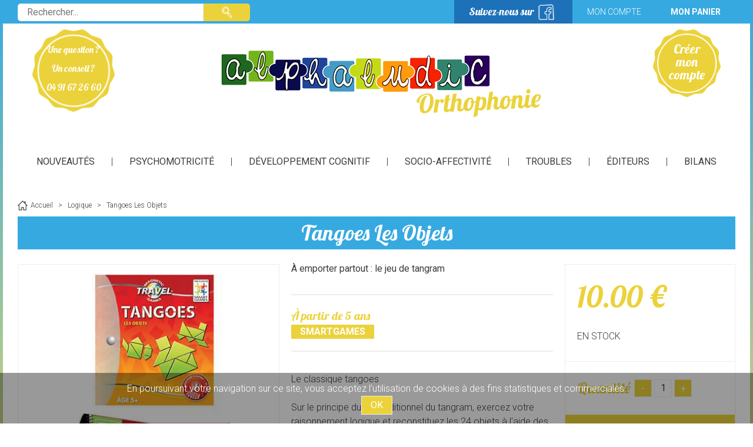

--- FILE ---
content_type: text/html; charset=UTF-8
request_url: https://www.alphaludic-orthophonie.com/tangoes-les-objets.htm
body_size: 24962
content:
<!DOCTYPE html>
<html lang="fr">
<head>
<meta charset="utf-8">
<!--[if lt IE 9]>
  <script src="https://oss.maxcdn.com/libs/html5shiv/3.7.0/html5shiv.js"></script>
<![endif]-->
<meta http-equiv="X-UA-Compatible" content="IE=edge"><script type="text/javascript">(window.NREUM||(NREUM={})).init={ajax:{deny_list:["bam.nr-data.net"]},feature_flags:["soft_nav"]};(window.NREUM||(NREUM={})).loader_config={licenseKey:"4341dee21b",applicationID:"5266018",browserID:"5266028"};;/*! For license information please see nr-loader-rum-1.308.0.min.js.LICENSE.txt */
(()=>{var e,t,r={163:(e,t,r)=>{"use strict";r.d(t,{j:()=>E});var n=r(384),i=r(1741);var a=r(2555);r(860).K7.genericEvents;const s="experimental.resources",o="register",c=e=>{if(!e||"string"!=typeof e)return!1;try{document.createDocumentFragment().querySelector(e)}catch{return!1}return!0};var d=r(2614),u=r(944),l=r(8122);const f="[data-nr-mask]",g=e=>(0,l.a)(e,(()=>{const e={feature_flags:[],experimental:{allow_registered_children:!1,resources:!1},mask_selector:"*",block_selector:"[data-nr-block]",mask_input_options:{color:!1,date:!1,"datetime-local":!1,email:!1,month:!1,number:!1,range:!1,search:!1,tel:!1,text:!1,time:!1,url:!1,week:!1,textarea:!1,select:!1,password:!0}};return{ajax:{deny_list:void 0,block_internal:!0,enabled:!0,autoStart:!0},api:{get allow_registered_children(){return e.feature_flags.includes(o)||e.experimental.allow_registered_children},set allow_registered_children(t){e.experimental.allow_registered_children=t},duplicate_registered_data:!1},browser_consent_mode:{enabled:!1},distributed_tracing:{enabled:void 0,exclude_newrelic_header:void 0,cors_use_newrelic_header:void 0,cors_use_tracecontext_headers:void 0,allowed_origins:void 0},get feature_flags(){return e.feature_flags},set feature_flags(t){e.feature_flags=t},generic_events:{enabled:!0,autoStart:!0},harvest:{interval:30},jserrors:{enabled:!0,autoStart:!0},logging:{enabled:!0,autoStart:!0},metrics:{enabled:!0,autoStart:!0},obfuscate:void 0,page_action:{enabled:!0},page_view_event:{enabled:!0,autoStart:!0},page_view_timing:{enabled:!0,autoStart:!0},performance:{capture_marks:!1,capture_measures:!1,capture_detail:!0,resources:{get enabled(){return e.feature_flags.includes(s)||e.experimental.resources},set enabled(t){e.experimental.resources=t},asset_types:[],first_party_domains:[],ignore_newrelic:!0}},privacy:{cookies_enabled:!0},proxy:{assets:void 0,beacon:void 0},session:{expiresMs:d.wk,inactiveMs:d.BB},session_replay:{autoStart:!0,enabled:!1,preload:!1,sampling_rate:10,error_sampling_rate:100,collect_fonts:!1,inline_images:!1,fix_stylesheets:!0,mask_all_inputs:!0,get mask_text_selector(){return e.mask_selector},set mask_text_selector(t){c(t)?e.mask_selector="".concat(t,",").concat(f):""===t||null===t?e.mask_selector=f:(0,u.R)(5,t)},get block_class(){return"nr-block"},get ignore_class(){return"nr-ignore"},get mask_text_class(){return"nr-mask"},get block_selector(){return e.block_selector},set block_selector(t){c(t)?e.block_selector+=",".concat(t):""!==t&&(0,u.R)(6,t)},get mask_input_options(){return e.mask_input_options},set mask_input_options(t){t&&"object"==typeof t?e.mask_input_options={...t,password:!0}:(0,u.R)(7,t)}},session_trace:{enabled:!0,autoStart:!0},soft_navigations:{enabled:!0,autoStart:!0},spa:{enabled:!0,autoStart:!0},ssl:void 0,user_actions:{enabled:!0,elementAttributes:["id","className","tagName","type"]}}})());var p=r(6154),m=r(9324);let h=0;const v={buildEnv:m.F3,distMethod:m.Xs,version:m.xv,originTime:p.WN},b={consented:!1},y={appMetadata:{},get consented(){return this.session?.state?.consent||b.consented},set consented(e){b.consented=e},customTransaction:void 0,denyList:void 0,disabled:!1,harvester:void 0,isolatedBacklog:!1,isRecording:!1,loaderType:void 0,maxBytes:3e4,obfuscator:void 0,onerror:void 0,ptid:void 0,releaseIds:{},session:void 0,timeKeeper:void 0,registeredEntities:[],jsAttributesMetadata:{bytes:0},get harvestCount(){return++h}},_=e=>{const t=(0,l.a)(e,y),r=Object.keys(v).reduce((e,t)=>(e[t]={value:v[t],writable:!1,configurable:!0,enumerable:!0},e),{});return Object.defineProperties(t,r)};var w=r(5701);const x=e=>{const t=e.startsWith("http");e+="/",r.p=t?e:"https://"+e};var R=r(7836),k=r(3241);const A={accountID:void 0,trustKey:void 0,agentID:void 0,licenseKey:void 0,applicationID:void 0,xpid:void 0},S=e=>(0,l.a)(e,A),T=new Set;function E(e,t={},r,s){let{init:o,info:c,loader_config:d,runtime:u={},exposed:l=!0}=t;if(!c){const e=(0,n.pV)();o=e.init,c=e.info,d=e.loader_config}e.init=g(o||{}),e.loader_config=S(d||{}),c.jsAttributes??={},p.bv&&(c.jsAttributes.isWorker=!0),e.info=(0,a.D)(c);const f=e.init,m=[c.beacon,c.errorBeacon];T.has(e.agentIdentifier)||(f.proxy.assets&&(x(f.proxy.assets),m.push(f.proxy.assets)),f.proxy.beacon&&m.push(f.proxy.beacon),e.beacons=[...m],function(e){const t=(0,n.pV)();Object.getOwnPropertyNames(i.W.prototype).forEach(r=>{const n=i.W.prototype[r];if("function"!=typeof n||"constructor"===n)return;let a=t[r];e[r]&&!1!==e.exposed&&"micro-agent"!==e.runtime?.loaderType&&(t[r]=(...t)=>{const n=e[r](...t);return a?a(...t):n})})}(e),(0,n.US)("activatedFeatures",w.B)),u.denyList=[...f.ajax.deny_list||[],...f.ajax.block_internal?m:[]],u.ptid=e.agentIdentifier,u.loaderType=r,e.runtime=_(u),T.has(e.agentIdentifier)||(e.ee=R.ee.get(e.agentIdentifier),e.exposed=l,(0,k.W)({agentIdentifier:e.agentIdentifier,drained:!!w.B?.[e.agentIdentifier],type:"lifecycle",name:"initialize",feature:void 0,data:e.config})),T.add(e.agentIdentifier)}},384:(e,t,r)=>{"use strict";r.d(t,{NT:()=>s,US:()=>u,Zm:()=>o,bQ:()=>d,dV:()=>c,pV:()=>l});var n=r(6154),i=r(1863),a=r(1910);const s={beacon:"bam.nr-data.net",errorBeacon:"bam.nr-data.net"};function o(){return n.gm.NREUM||(n.gm.NREUM={}),void 0===n.gm.newrelic&&(n.gm.newrelic=n.gm.NREUM),n.gm.NREUM}function c(){let e=o();return e.o||(e.o={ST:n.gm.setTimeout,SI:n.gm.setImmediate||n.gm.setInterval,CT:n.gm.clearTimeout,XHR:n.gm.XMLHttpRequest,REQ:n.gm.Request,EV:n.gm.Event,PR:n.gm.Promise,MO:n.gm.MutationObserver,FETCH:n.gm.fetch,WS:n.gm.WebSocket},(0,a.i)(...Object.values(e.o))),e}function d(e,t){let r=o();r.initializedAgents??={},t.initializedAt={ms:(0,i.t)(),date:new Date},r.initializedAgents[e]=t}function u(e,t){o()[e]=t}function l(){return function(){let e=o();const t=e.info||{};e.info={beacon:s.beacon,errorBeacon:s.errorBeacon,...t}}(),function(){let e=o();const t=e.init||{};e.init={...t}}(),c(),function(){let e=o();const t=e.loader_config||{};e.loader_config={...t}}(),o()}},782:(e,t,r)=>{"use strict";r.d(t,{T:()=>n});const n=r(860).K7.pageViewTiming},860:(e,t,r)=>{"use strict";r.d(t,{$J:()=>u,K7:()=>c,P3:()=>d,XX:()=>i,Yy:()=>o,df:()=>a,qY:()=>n,v4:()=>s});const n="events",i="jserrors",a="browser/blobs",s="rum",o="browser/logs",c={ajax:"ajax",genericEvents:"generic_events",jserrors:i,logging:"logging",metrics:"metrics",pageAction:"page_action",pageViewEvent:"page_view_event",pageViewTiming:"page_view_timing",sessionReplay:"session_replay",sessionTrace:"session_trace",softNav:"soft_navigations",spa:"spa"},d={[c.pageViewEvent]:1,[c.pageViewTiming]:2,[c.metrics]:3,[c.jserrors]:4,[c.spa]:5,[c.ajax]:6,[c.sessionTrace]:7,[c.softNav]:8,[c.sessionReplay]:9,[c.logging]:10,[c.genericEvents]:11},u={[c.pageViewEvent]:s,[c.pageViewTiming]:n,[c.ajax]:n,[c.spa]:n,[c.softNav]:n,[c.metrics]:i,[c.jserrors]:i,[c.sessionTrace]:a,[c.sessionReplay]:a,[c.logging]:o,[c.genericEvents]:"ins"}},944:(e,t,r)=>{"use strict";r.d(t,{R:()=>i});var n=r(3241);function i(e,t){"function"==typeof console.debug&&(console.debug("New Relic Warning: https://github.com/newrelic/newrelic-browser-agent/blob/main/docs/warning-codes.md#".concat(e),t),(0,n.W)({agentIdentifier:null,drained:null,type:"data",name:"warn",feature:"warn",data:{code:e,secondary:t}}))}},1687:(e,t,r)=>{"use strict";r.d(t,{Ak:()=>d,Ze:()=>f,x3:()=>u});var n=r(3241),i=r(7836),a=r(3606),s=r(860),o=r(2646);const c={};function d(e,t){const r={staged:!1,priority:s.P3[t]||0};l(e),c[e].get(t)||c[e].set(t,r)}function u(e,t){e&&c[e]&&(c[e].get(t)&&c[e].delete(t),p(e,t,!1),c[e].size&&g(e))}function l(e){if(!e)throw new Error("agentIdentifier required");c[e]||(c[e]=new Map)}function f(e="",t="feature",r=!1){if(l(e),!e||!c[e].get(t)||r)return p(e,t);c[e].get(t).staged=!0,g(e)}function g(e){const t=Array.from(c[e]);t.every(([e,t])=>t.staged)&&(t.sort((e,t)=>e[1].priority-t[1].priority),t.forEach(([t])=>{c[e].delete(t),p(e,t)}))}function p(e,t,r=!0){const s=e?i.ee.get(e):i.ee,c=a.i.handlers;if(!s.aborted&&s.backlog&&c){if((0,n.W)({agentIdentifier:e,type:"lifecycle",name:"drain",feature:t}),r){const e=s.backlog[t],r=c[t];if(r){for(let t=0;e&&t<e.length;++t)m(e[t],r);Object.entries(r).forEach(([e,t])=>{Object.values(t||{}).forEach(t=>{t[0]?.on&&t[0]?.context()instanceof o.y&&t[0].on(e,t[1])})})}}s.isolatedBacklog||delete c[t],s.backlog[t]=null,s.emit("drain-"+t,[])}}function m(e,t){var r=e[1];Object.values(t[r]||{}).forEach(t=>{var r=e[0];if(t[0]===r){var n=t[1],i=e[3],a=e[2];n.apply(i,a)}})}},1738:(e,t,r)=>{"use strict";r.d(t,{U:()=>g,Y:()=>f});var n=r(3241),i=r(9908),a=r(1863),s=r(944),o=r(5701),c=r(3969),d=r(8362),u=r(860),l=r(4261);function f(e,t,r,a){const f=a||r;!f||f[e]&&f[e]!==d.d.prototype[e]||(f[e]=function(){(0,i.p)(c.xV,["API/"+e+"/called"],void 0,u.K7.metrics,r.ee),(0,n.W)({agentIdentifier:r.agentIdentifier,drained:!!o.B?.[r.agentIdentifier],type:"data",name:"api",feature:l.Pl+e,data:{}});try{return t.apply(this,arguments)}catch(e){(0,s.R)(23,e)}})}function g(e,t,r,n,s){const o=e.info;null===r?delete o.jsAttributes[t]:o.jsAttributes[t]=r,(s||null===r)&&(0,i.p)(l.Pl+n,[(0,a.t)(),t,r],void 0,"session",e.ee)}},1741:(e,t,r)=>{"use strict";r.d(t,{W:()=>a});var n=r(944),i=r(4261);class a{#e(e,...t){if(this[e]!==a.prototype[e])return this[e](...t);(0,n.R)(35,e)}addPageAction(e,t){return this.#e(i.hG,e,t)}register(e){return this.#e(i.eY,e)}recordCustomEvent(e,t){return this.#e(i.fF,e,t)}setPageViewName(e,t){return this.#e(i.Fw,e,t)}setCustomAttribute(e,t,r){return this.#e(i.cD,e,t,r)}noticeError(e,t){return this.#e(i.o5,e,t)}setUserId(e,t=!1){return this.#e(i.Dl,e,t)}setApplicationVersion(e){return this.#e(i.nb,e)}setErrorHandler(e){return this.#e(i.bt,e)}addRelease(e,t){return this.#e(i.k6,e,t)}log(e,t){return this.#e(i.$9,e,t)}start(){return this.#e(i.d3)}finished(e){return this.#e(i.BL,e)}recordReplay(){return this.#e(i.CH)}pauseReplay(){return this.#e(i.Tb)}addToTrace(e){return this.#e(i.U2,e)}setCurrentRouteName(e){return this.#e(i.PA,e)}interaction(e){return this.#e(i.dT,e)}wrapLogger(e,t,r){return this.#e(i.Wb,e,t,r)}measure(e,t){return this.#e(i.V1,e,t)}consent(e){return this.#e(i.Pv,e)}}},1863:(e,t,r)=>{"use strict";function n(){return Math.floor(performance.now())}r.d(t,{t:()=>n})},1910:(e,t,r)=>{"use strict";r.d(t,{i:()=>a});var n=r(944);const i=new Map;function a(...e){return e.every(e=>{if(i.has(e))return i.get(e);const t="function"==typeof e?e.toString():"",r=t.includes("[native code]"),a=t.includes("nrWrapper");return r||a||(0,n.R)(64,e?.name||t),i.set(e,r),r})}},2555:(e,t,r)=>{"use strict";r.d(t,{D:()=>o,f:()=>s});var n=r(384),i=r(8122);const a={beacon:n.NT.beacon,errorBeacon:n.NT.errorBeacon,licenseKey:void 0,applicationID:void 0,sa:void 0,queueTime:void 0,applicationTime:void 0,ttGuid:void 0,user:void 0,account:void 0,product:void 0,extra:void 0,jsAttributes:{},userAttributes:void 0,atts:void 0,transactionName:void 0,tNamePlain:void 0};function s(e){try{return!!e.licenseKey&&!!e.errorBeacon&&!!e.applicationID}catch(e){return!1}}const o=e=>(0,i.a)(e,a)},2614:(e,t,r)=>{"use strict";r.d(t,{BB:()=>s,H3:()=>n,g:()=>d,iL:()=>c,tS:()=>o,uh:()=>i,wk:()=>a});const n="NRBA",i="SESSION",a=144e5,s=18e5,o={STARTED:"session-started",PAUSE:"session-pause",RESET:"session-reset",RESUME:"session-resume",UPDATE:"session-update"},c={SAME_TAB:"same-tab",CROSS_TAB:"cross-tab"},d={OFF:0,FULL:1,ERROR:2}},2646:(e,t,r)=>{"use strict";r.d(t,{y:()=>n});class n{constructor(e){this.contextId=e}}},2843:(e,t,r)=>{"use strict";r.d(t,{G:()=>a,u:()=>i});var n=r(3878);function i(e,t=!1,r,i){(0,n.DD)("visibilitychange",function(){if(t)return void("hidden"===document.visibilityState&&e());e(document.visibilityState)},r,i)}function a(e,t,r){(0,n.sp)("pagehide",e,t,r)}},3241:(e,t,r)=>{"use strict";r.d(t,{W:()=>a});var n=r(6154);const i="newrelic";function a(e={}){try{n.gm.dispatchEvent(new CustomEvent(i,{detail:e}))}catch(e){}}},3606:(e,t,r)=>{"use strict";r.d(t,{i:()=>a});var n=r(9908);a.on=s;var i=a.handlers={};function a(e,t,r,a){s(a||n.d,i,e,t,r)}function s(e,t,r,i,a){a||(a="feature"),e||(e=n.d);var s=t[a]=t[a]||{};(s[r]=s[r]||[]).push([e,i])}},3878:(e,t,r)=>{"use strict";function n(e,t){return{capture:e,passive:!1,signal:t}}function i(e,t,r=!1,i){window.addEventListener(e,t,n(r,i))}function a(e,t,r=!1,i){document.addEventListener(e,t,n(r,i))}r.d(t,{DD:()=>a,jT:()=>n,sp:()=>i})},3969:(e,t,r)=>{"use strict";r.d(t,{TZ:()=>n,XG:()=>o,rs:()=>i,xV:()=>s,z_:()=>a});const n=r(860).K7.metrics,i="sm",a="cm",s="storeSupportabilityMetrics",o="storeEventMetrics"},4234:(e,t,r)=>{"use strict";r.d(t,{W:()=>a});var n=r(7836),i=r(1687);class a{constructor(e,t){this.agentIdentifier=e,this.ee=n.ee.get(e),this.featureName=t,this.blocked=!1}deregisterDrain(){(0,i.x3)(this.agentIdentifier,this.featureName)}}},4261:(e,t,r)=>{"use strict";r.d(t,{$9:()=>d,BL:()=>o,CH:()=>g,Dl:()=>_,Fw:()=>y,PA:()=>h,Pl:()=>n,Pv:()=>k,Tb:()=>l,U2:()=>a,V1:()=>R,Wb:()=>x,bt:()=>b,cD:()=>v,d3:()=>w,dT:()=>c,eY:()=>p,fF:()=>f,hG:()=>i,k6:()=>s,nb:()=>m,o5:()=>u});const n="api-",i="addPageAction",a="addToTrace",s="addRelease",o="finished",c="interaction",d="log",u="noticeError",l="pauseReplay",f="recordCustomEvent",g="recordReplay",p="register",m="setApplicationVersion",h="setCurrentRouteName",v="setCustomAttribute",b="setErrorHandler",y="setPageViewName",_="setUserId",w="start",x="wrapLogger",R="measure",k="consent"},5289:(e,t,r)=>{"use strict";r.d(t,{GG:()=>s,Qr:()=>c,sB:()=>o});var n=r(3878),i=r(6389);function a(){return"undefined"==typeof document||"complete"===document.readyState}function s(e,t){if(a())return e();const r=(0,i.J)(e),s=setInterval(()=>{a()&&(clearInterval(s),r())},500);(0,n.sp)("load",r,t)}function o(e){if(a())return e();(0,n.DD)("DOMContentLoaded",e)}function c(e){if(a())return e();(0,n.sp)("popstate",e)}},5607:(e,t,r)=>{"use strict";r.d(t,{W:()=>n});const n=(0,r(9566).bz)()},5701:(e,t,r)=>{"use strict";r.d(t,{B:()=>a,t:()=>s});var n=r(3241);const i=new Set,a={};function s(e,t){const r=t.agentIdentifier;a[r]??={},e&&"object"==typeof e&&(i.has(r)||(t.ee.emit("rumresp",[e]),a[r]=e,i.add(r),(0,n.W)({agentIdentifier:r,loaded:!0,drained:!0,type:"lifecycle",name:"load",feature:void 0,data:e})))}},6154:(e,t,r)=>{"use strict";r.d(t,{OF:()=>c,RI:()=>i,WN:()=>u,bv:()=>a,eN:()=>l,gm:()=>s,mw:()=>o,sb:()=>d});var n=r(1863);const i="undefined"!=typeof window&&!!window.document,a="undefined"!=typeof WorkerGlobalScope&&("undefined"!=typeof self&&self instanceof WorkerGlobalScope&&self.navigator instanceof WorkerNavigator||"undefined"!=typeof globalThis&&globalThis instanceof WorkerGlobalScope&&globalThis.navigator instanceof WorkerNavigator),s=i?window:"undefined"!=typeof WorkerGlobalScope&&("undefined"!=typeof self&&self instanceof WorkerGlobalScope&&self||"undefined"!=typeof globalThis&&globalThis instanceof WorkerGlobalScope&&globalThis),o=Boolean("hidden"===s?.document?.visibilityState),c=/iPad|iPhone|iPod/.test(s.navigator?.userAgent),d=c&&"undefined"==typeof SharedWorker,u=((()=>{const e=s.navigator?.userAgent?.match(/Firefox[/\s](\d+\.\d+)/);Array.isArray(e)&&e.length>=2&&e[1]})(),Date.now()-(0,n.t)()),l=()=>"undefined"!=typeof PerformanceNavigationTiming&&s?.performance?.getEntriesByType("navigation")?.[0]?.responseStart},6389:(e,t,r)=>{"use strict";function n(e,t=500,r={}){const n=r?.leading||!1;let i;return(...r)=>{n&&void 0===i&&(e.apply(this,r),i=setTimeout(()=>{i=clearTimeout(i)},t)),n||(clearTimeout(i),i=setTimeout(()=>{e.apply(this,r)},t))}}function i(e){let t=!1;return(...r)=>{t||(t=!0,e.apply(this,r))}}r.d(t,{J:()=>i,s:()=>n})},6630:(e,t,r)=>{"use strict";r.d(t,{T:()=>n});const n=r(860).K7.pageViewEvent},7699:(e,t,r)=>{"use strict";r.d(t,{It:()=>a,KC:()=>o,No:()=>i,qh:()=>s});var n=r(860);const i=16e3,a=1e6,s="SESSION_ERROR",o={[n.K7.logging]:!0,[n.K7.genericEvents]:!1,[n.K7.jserrors]:!1,[n.K7.ajax]:!1}},7836:(e,t,r)=>{"use strict";r.d(t,{P:()=>o,ee:()=>c});var n=r(384),i=r(8990),a=r(2646),s=r(5607);const o="nr@context:".concat(s.W),c=function e(t,r){var n={},s={},u={},l=!1;try{l=16===r.length&&d.initializedAgents?.[r]?.runtime.isolatedBacklog}catch(e){}var f={on:p,addEventListener:p,removeEventListener:function(e,t){var r=n[e];if(!r)return;for(var i=0;i<r.length;i++)r[i]===t&&r.splice(i,1)},emit:function(e,r,n,i,a){!1!==a&&(a=!0);if(c.aborted&&!i)return;t&&a&&t.emit(e,r,n);var o=g(n);m(e).forEach(e=>{e.apply(o,r)});var d=v()[s[e]];d&&d.push([f,e,r,o]);return o},get:h,listeners:m,context:g,buffer:function(e,t){const r=v();if(t=t||"feature",f.aborted)return;Object.entries(e||{}).forEach(([e,n])=>{s[n]=t,t in r||(r[t]=[])})},abort:function(){f._aborted=!0,Object.keys(f.backlog).forEach(e=>{delete f.backlog[e]})},isBuffering:function(e){return!!v()[s[e]]},debugId:r,backlog:l?{}:t&&"object"==typeof t.backlog?t.backlog:{},isolatedBacklog:l};return Object.defineProperty(f,"aborted",{get:()=>{let e=f._aborted||!1;return e||(t&&(e=t.aborted),e)}}),f;function g(e){return e&&e instanceof a.y?e:e?(0,i.I)(e,o,()=>new a.y(o)):new a.y(o)}function p(e,t){n[e]=m(e).concat(t)}function m(e){return n[e]||[]}function h(t){return u[t]=u[t]||e(f,t)}function v(){return f.backlog}}(void 0,"globalEE"),d=(0,n.Zm)();d.ee||(d.ee=c)},8122:(e,t,r)=>{"use strict";r.d(t,{a:()=>i});var n=r(944);function i(e,t){try{if(!e||"object"!=typeof e)return(0,n.R)(3);if(!t||"object"!=typeof t)return(0,n.R)(4);const r=Object.create(Object.getPrototypeOf(t),Object.getOwnPropertyDescriptors(t)),a=0===Object.keys(r).length?e:r;for(let s in a)if(void 0!==e[s])try{if(null===e[s]){r[s]=null;continue}Array.isArray(e[s])&&Array.isArray(t[s])?r[s]=Array.from(new Set([...e[s],...t[s]])):"object"==typeof e[s]&&"object"==typeof t[s]?r[s]=i(e[s],t[s]):r[s]=e[s]}catch(e){r[s]||(0,n.R)(1,e)}return r}catch(e){(0,n.R)(2,e)}}},8362:(e,t,r)=>{"use strict";r.d(t,{d:()=>a});var n=r(9566),i=r(1741);class a extends i.W{agentIdentifier=(0,n.LA)(16)}},8374:(e,t,r)=>{r.nc=(()=>{try{return document?.currentScript?.nonce}catch(e){}return""})()},8990:(e,t,r)=>{"use strict";r.d(t,{I:()=>i});var n=Object.prototype.hasOwnProperty;function i(e,t,r){if(n.call(e,t))return e[t];var i=r();if(Object.defineProperty&&Object.keys)try{return Object.defineProperty(e,t,{value:i,writable:!0,enumerable:!1}),i}catch(e){}return e[t]=i,i}},9324:(e,t,r)=>{"use strict";r.d(t,{F3:()=>i,Xs:()=>a,xv:()=>n});const n="1.308.0",i="PROD",a="CDN"},9566:(e,t,r)=>{"use strict";r.d(t,{LA:()=>o,bz:()=>s});var n=r(6154);const i="xxxxxxxx-xxxx-4xxx-yxxx-xxxxxxxxxxxx";function a(e,t){return e?15&e[t]:16*Math.random()|0}function s(){const e=n.gm?.crypto||n.gm?.msCrypto;let t,r=0;return e&&e.getRandomValues&&(t=e.getRandomValues(new Uint8Array(30))),i.split("").map(e=>"x"===e?a(t,r++).toString(16):"y"===e?(3&a()|8).toString(16):e).join("")}function o(e){const t=n.gm?.crypto||n.gm?.msCrypto;let r,i=0;t&&t.getRandomValues&&(r=t.getRandomValues(new Uint8Array(e)));const s=[];for(var o=0;o<e;o++)s.push(a(r,i++).toString(16));return s.join("")}},9908:(e,t,r)=>{"use strict";r.d(t,{d:()=>n,p:()=>i});var n=r(7836).ee.get("handle");function i(e,t,r,i,a){a?(a.buffer([e],i),a.emit(e,t,r)):(n.buffer([e],i),n.emit(e,t,r))}}},n={};function i(e){var t=n[e];if(void 0!==t)return t.exports;var a=n[e]={exports:{}};return r[e](a,a.exports,i),a.exports}i.m=r,i.d=(e,t)=>{for(var r in t)i.o(t,r)&&!i.o(e,r)&&Object.defineProperty(e,r,{enumerable:!0,get:t[r]})},i.f={},i.e=e=>Promise.all(Object.keys(i.f).reduce((t,r)=>(i.f[r](e,t),t),[])),i.u=e=>"nr-rum-1.308.0.min.js",i.o=(e,t)=>Object.prototype.hasOwnProperty.call(e,t),e={},t="NRBA-1.308.0.PROD:",i.l=(r,n,a,s)=>{if(e[r])e[r].push(n);else{var o,c;if(void 0!==a)for(var d=document.getElementsByTagName("script"),u=0;u<d.length;u++){var l=d[u];if(l.getAttribute("src")==r||l.getAttribute("data-webpack")==t+a){o=l;break}}if(!o){c=!0;var f={296:"sha512-+MIMDsOcckGXa1EdWHqFNv7P+JUkd5kQwCBr3KE6uCvnsBNUrdSt4a/3/L4j4TxtnaMNjHpza2/erNQbpacJQA=="};(o=document.createElement("script")).charset="utf-8",i.nc&&o.setAttribute("nonce",i.nc),o.setAttribute("data-webpack",t+a),o.src=r,0!==o.src.indexOf(window.location.origin+"/")&&(o.crossOrigin="anonymous"),f[s]&&(o.integrity=f[s])}e[r]=[n];var g=(t,n)=>{o.onerror=o.onload=null,clearTimeout(p);var i=e[r];if(delete e[r],o.parentNode&&o.parentNode.removeChild(o),i&&i.forEach(e=>e(n)),t)return t(n)},p=setTimeout(g.bind(null,void 0,{type:"timeout",target:o}),12e4);o.onerror=g.bind(null,o.onerror),o.onload=g.bind(null,o.onload),c&&document.head.appendChild(o)}},i.r=e=>{"undefined"!=typeof Symbol&&Symbol.toStringTag&&Object.defineProperty(e,Symbol.toStringTag,{value:"Module"}),Object.defineProperty(e,"__esModule",{value:!0})},i.p="https://js-agent.newrelic.com/",(()=>{var e={374:0,840:0};i.f.j=(t,r)=>{var n=i.o(e,t)?e[t]:void 0;if(0!==n)if(n)r.push(n[2]);else{var a=new Promise((r,i)=>n=e[t]=[r,i]);r.push(n[2]=a);var s=i.p+i.u(t),o=new Error;i.l(s,r=>{if(i.o(e,t)&&(0!==(n=e[t])&&(e[t]=void 0),n)){var a=r&&("load"===r.type?"missing":r.type),s=r&&r.target&&r.target.src;o.message="Loading chunk "+t+" failed: ("+a+": "+s+")",o.name="ChunkLoadError",o.type=a,o.request=s,n[1](o)}},"chunk-"+t,t)}};var t=(t,r)=>{var n,a,[s,o,c]=r,d=0;if(s.some(t=>0!==e[t])){for(n in o)i.o(o,n)&&(i.m[n]=o[n]);if(c)c(i)}for(t&&t(r);d<s.length;d++)a=s[d],i.o(e,a)&&e[a]&&e[a][0](),e[a]=0},r=self["webpackChunk:NRBA-1.308.0.PROD"]=self["webpackChunk:NRBA-1.308.0.PROD"]||[];r.forEach(t.bind(null,0)),r.push=t.bind(null,r.push.bind(r))})(),(()=>{"use strict";i(8374);var e=i(8362),t=i(860);const r=Object.values(t.K7);var n=i(163);var a=i(9908),s=i(1863),o=i(4261),c=i(1738);var d=i(1687),u=i(4234),l=i(5289),f=i(6154),g=i(944),p=i(384);const m=e=>f.RI&&!0===e?.privacy.cookies_enabled;function h(e){return!!(0,p.dV)().o.MO&&m(e)&&!0===e?.session_trace.enabled}var v=i(6389),b=i(7699);class y extends u.W{constructor(e,t){super(e.agentIdentifier,t),this.agentRef=e,this.abortHandler=void 0,this.featAggregate=void 0,this.loadedSuccessfully=void 0,this.onAggregateImported=new Promise(e=>{this.loadedSuccessfully=e}),this.deferred=Promise.resolve(),!1===e.init[this.featureName].autoStart?this.deferred=new Promise((t,r)=>{this.ee.on("manual-start-all",(0,v.J)(()=>{(0,d.Ak)(e.agentIdentifier,this.featureName),t()}))}):(0,d.Ak)(e.agentIdentifier,t)}importAggregator(e,t,r={}){if(this.featAggregate)return;const n=async()=>{let n;await this.deferred;try{if(m(e.init)){const{setupAgentSession:t}=await i.e(296).then(i.bind(i,3305));n=t(e)}}catch(e){(0,g.R)(20,e),this.ee.emit("internal-error",[e]),(0,a.p)(b.qh,[e],void 0,this.featureName,this.ee)}try{if(!this.#t(this.featureName,n,e.init))return(0,d.Ze)(this.agentIdentifier,this.featureName),void this.loadedSuccessfully(!1);const{Aggregate:i}=await t();this.featAggregate=new i(e,r),e.runtime.harvester.initializedAggregates.push(this.featAggregate),this.loadedSuccessfully(!0)}catch(e){(0,g.R)(34,e),this.abortHandler?.(),(0,d.Ze)(this.agentIdentifier,this.featureName,!0),this.loadedSuccessfully(!1),this.ee&&this.ee.abort()}};f.RI?(0,l.GG)(()=>n(),!0):n()}#t(e,r,n){if(this.blocked)return!1;switch(e){case t.K7.sessionReplay:return h(n)&&!!r;case t.K7.sessionTrace:return!!r;default:return!0}}}var _=i(6630),w=i(2614),x=i(3241);class R extends y{static featureName=_.T;constructor(e){var t;super(e,_.T),this.setupInspectionEvents(e.agentIdentifier),t=e,(0,c.Y)(o.Fw,function(e,r){"string"==typeof e&&("/"!==e.charAt(0)&&(e="/"+e),t.runtime.customTransaction=(r||"http://custom.transaction")+e,(0,a.p)(o.Pl+o.Fw,[(0,s.t)()],void 0,void 0,t.ee))},t),this.importAggregator(e,()=>i.e(296).then(i.bind(i,3943)))}setupInspectionEvents(e){const t=(t,r)=>{t&&(0,x.W)({agentIdentifier:e,timeStamp:t.timeStamp,loaded:"complete"===t.target.readyState,type:"window",name:r,data:t.target.location+""})};(0,l.sB)(e=>{t(e,"DOMContentLoaded")}),(0,l.GG)(e=>{t(e,"load")}),(0,l.Qr)(e=>{t(e,"navigate")}),this.ee.on(w.tS.UPDATE,(t,r)=>{(0,x.W)({agentIdentifier:e,type:"lifecycle",name:"session",data:r})})}}class k extends e.d{constructor(e){var t;(super(),f.gm)?(this.features={},(0,p.bQ)(this.agentIdentifier,this),this.desiredFeatures=new Set(e.features||[]),this.desiredFeatures.add(R),(0,n.j)(this,e,e.loaderType||"agent"),t=this,(0,c.Y)(o.cD,function(e,r,n=!1){if("string"==typeof e){if(["string","number","boolean"].includes(typeof r)||null===r)return(0,c.U)(t,e,r,o.cD,n);(0,g.R)(40,typeof r)}else(0,g.R)(39,typeof e)},t),function(e){(0,c.Y)(o.Dl,function(t,r=!1){if("string"!=typeof t&&null!==t)return void(0,g.R)(41,typeof t);const n=e.info.jsAttributes["enduser.id"];r&&null!=n&&n!==t?(0,a.p)(o.Pl+"setUserIdAndResetSession",[t],void 0,"session",e.ee):(0,c.U)(e,"enduser.id",t,o.Dl,!0)},e)}(this),function(e){(0,c.Y)(o.nb,function(t){if("string"==typeof t||null===t)return(0,c.U)(e,"application.version",t,o.nb,!1);(0,g.R)(42,typeof t)},e)}(this),function(e){(0,c.Y)(o.d3,function(){e.ee.emit("manual-start-all")},e)}(this),function(e){(0,c.Y)(o.Pv,function(t=!0){if("boolean"==typeof t){if((0,a.p)(o.Pl+o.Pv,[t],void 0,"session",e.ee),e.runtime.consented=t,t){const t=e.features.page_view_event;t.onAggregateImported.then(e=>{const r=t.featAggregate;e&&!r.sentRum&&r.sendRum()})}}else(0,g.R)(65,typeof t)},e)}(this),this.run()):(0,g.R)(21)}get config(){return{info:this.info,init:this.init,loader_config:this.loader_config,runtime:this.runtime}}get api(){return this}run(){try{const e=function(e){const t={};return r.forEach(r=>{t[r]=!!e[r]?.enabled}),t}(this.init),n=[...this.desiredFeatures];n.sort((e,r)=>t.P3[e.featureName]-t.P3[r.featureName]),n.forEach(r=>{if(!e[r.featureName]&&r.featureName!==t.K7.pageViewEvent)return;if(r.featureName===t.K7.spa)return void(0,g.R)(67);const n=function(e){switch(e){case t.K7.ajax:return[t.K7.jserrors];case t.K7.sessionTrace:return[t.K7.ajax,t.K7.pageViewEvent];case t.K7.sessionReplay:return[t.K7.sessionTrace];case t.K7.pageViewTiming:return[t.K7.pageViewEvent];default:return[]}}(r.featureName).filter(e=>!(e in this.features));n.length>0&&(0,g.R)(36,{targetFeature:r.featureName,missingDependencies:n}),this.features[r.featureName]=new r(this)})}catch(e){(0,g.R)(22,e);for(const e in this.features)this.features[e].abortHandler?.();const t=(0,p.Zm)();delete t.initializedAgents[this.agentIdentifier]?.features,delete this.sharedAggregator;return t.ee.get(this.agentIdentifier).abort(),!1}}}var A=i(2843),S=i(782);class T extends y{static featureName=S.T;constructor(e){super(e,S.T),f.RI&&((0,A.u)(()=>(0,a.p)("docHidden",[(0,s.t)()],void 0,S.T,this.ee),!0),(0,A.G)(()=>(0,a.p)("winPagehide",[(0,s.t)()],void 0,S.T,this.ee)),this.importAggregator(e,()=>i.e(296).then(i.bind(i,2117))))}}var E=i(3969);class I extends y{static featureName=E.TZ;constructor(e){super(e,E.TZ),f.RI&&document.addEventListener("securitypolicyviolation",e=>{(0,a.p)(E.xV,["Generic/CSPViolation/Detected"],void 0,this.featureName,this.ee)}),this.importAggregator(e,()=>i.e(296).then(i.bind(i,9623)))}}new k({features:[R,T,I],loaderType:"lite"})})()})();</script>
<meta name="viewport" content="width=device-width, initial-scale=1">
<title>Tangoes Les Objets</title>
<meta name="robots" content="INDEX, FOLLOW"/>
        <link rel="canonical" href="https://www.alphaludic-orthophonie.com/tangoes-les-objets.htm"/>
<meta name="description" content="Tangoes Les Objets À emporter partout : le jeu de tangram" />
<meta name="identifier-url" content="https://www.alphaludic-orthophonie.com" />
<meta name="author" content="Y-Proximité" />
<meta name="version" content="1.88.2" />
<meta name="copyright" content="https://www.alphaludic-orthophonie.com" />
<meta http-equiv="Cache-Control" content="no-cache" />


<meta property="og:type" content="article" />
<meta property="og:title" content="Tangoes Les Objets À emporter partout : le jeu de tangram" />
<meta property="og:description" content="Tangoes Les Objets À emporter partout : le jeu de tangram" />
<meta property="og:url" content="https://www.alphaludic-orthophonie.com/tangoes-les-objets.htm" />
<meta property="og:image" content="https://cdn.store-factory.com/www.alphaludic-orthophonie.com/content/product_9550912b.jpg?v=1491321928" />
<meta property="og:image:width" content="600" />
<meta property="og:image:height" content="600" />
<meta property="og:image:type" content="image/jpeg" />
<meta property="og:image:alt" content="Tangoes Les Objets À emporter partout : le jeu de tangram" />
<meta property="og:image:secure_url" content="https://cdn.store-factory.com/www.alphaludic-orthophonie.com/content/product_9550912b.jpg?v=1491321928" />
<script src="https://www.alphaludic-orthophonie.com/mag/scripts/jquery/jquery-1.8.2.min.js"></script>
<!-- BEGIN CSS -->
<link rel="stylesheet" type="text/css" href="https://www.alphaludic-orthophonie.com/mag/css/basic.css?v=1.88.2" media="screen" />
	<!-- sur mesure -->
<link rel="stylesheet" type="text/css" href="https://www.alphaludic-orthophonie.com/style.css?v=201607181555" media="screen" />
	<link rel="stylesheet" type="text/css" href="https://www.alphaludic-orthophonie.com/store.css?v=202003031802" media="screen" />
<link rel="stylesheet" type="text/css" href="https://www.alphaludic-orthophonie.com/print.css" media="print" />
<!-- END CSS -->

<script src="https://www.alphaludic-orthophonie.com/mag/scripts/common.js?v=1.88.2"></script>
<script src="https://www.alphaludic-orthophonie.com/mag/scripts/lib_ajax_v2.js?v=1.88.2"></script>

<!-- NOTE : Également mis à disposition dans "Extra_head_order". -->

<meta name="viewport" content="width=device-width, initial-scale=1.0">

<link rel="stylesheet" href="/css/knacss.css" media="all">
<link rel="stylesheet" href="https://maxcdn.bootstrapcdn.com/font-awesome/4.5.0/css/font-awesome.min.css">

<link rel="apple-touch-icon" sizes="180x180" href="/favicons/apple-touch-icon.png">
<link rel="icon" type="image/png" href="/favicons/favicon-32x32.png" sizes="32x32">
<link rel="icon" type="image/png" href="/favicons/favicon-16x16.png" sizes="16x16">
<link rel="manifest" href="/favicons/manifest.json">
<link rel="mask-icon" href="/favicons/safari-pinned-tab.svg" color="#36a9e1">
<link rel="shortcut icon" href="/favicons/favicon.ico">
<meta name="apple-mobile-web-app-title" content="Alphaludic">
<meta name="application-name" content="Alphaludic">
<meta name="msapplication-config" content="/favicons/browserconfig.xml">
<meta name="theme-color" content="#36a9e1">

<!-- Extra en-tête -->
<div id="extra_en-tete" class="txtcenter">
    <ul>
        <li id="facebook" class="inbl w100p tiny-w25 small-w25"><a class="inbl w100" href="https://www.facebook.com/Alphaludic-Jeux-Matériel-pédagogique-Orthophonie-109501243019904" title="Voir la page Facebook d'Alphaludic" target="_blank">Suivez-nous sur <span class="invisible">Facebook</span></a></li><!--
        --><li id="compte" class="inbl w100p tiny-w25 small-w25"><a class="inbl w100" href="/mag/fr/acc_account.php" title="Voir mon compte">Mon compte</a></li><!--
                --><li id="panier" class="inbl w100p bold tiny-w25 small-w25"><a class="inbl w100" href="/mag/fr/shoppingcart.php" title="Voir mon panier">Mon panier</a></li>
    </ul>
</div>
<!-- /Extra en-tête --><script>
(function(i,s,o,g,r,a,m){i['GoogleAnalyticsObject']=r;i[r]=i[r]||function(){
(i[r].q=i[r].q||[]).push(arguments)},i[r].l=1*new Date();a=s.createElement(o),
m=s.getElementsByTagName(o)[0];a.async=1;a.src=g;m.parentNode.insertBefore(a,m)
})(window,document,'script','https://www.google-analytics.com/analytics.js','ga');

ga('create', 'UA-101878467-1', 'auto');
ga('require', 'displayfeatures');
ga('send', 'pageview');
</script>
<meta property="fb:app_id" content="388383444945909"/>
</head>
<body >
<script src="https://cdnjs.cloudflare.com/ajax/libs/jquery-tools/1.2.7/jquery.tools.min.js"></script> <!-- NOTE : Également mis à disposition dans "Extra_order". -->
<script src="/js/general.js"></script> <!-- NOTE : Également mis à disposition dans "Extra_order". -->
<script src="/js/tout_sauf_achat.js"></script>

    <div class="bkg_texture">
<div id="master">
<div id="top">
<div id="logo" itemscope itemtype="http://schema.org/Organization">
    <a itemprop="url" href="https://www.alphaludic-orthophonie.com" title="Accueil">
    			<img itemprop="logo" src="https://www.alphaludic-orthophonie.com/img/logo.png"  alt="Alphaludic Orthophonie" />
		<span>
					Alphaludic Orthophonie			</span>
</a>
        	 
            <p>
                Jeux et matériels pédagogiques pour orthophonistes psychomotriciens et enseignants            </p>
            </div>
<div id="comand">
<ul>
<li class="start"></li>
<li class="help"><a href="https://www.alphaludic-orthophonie.com/mag/fr/help_99.php" title="aide"><span>aide</span></a></li>
<li class="account"><a href="https://www.alphaludic-orthophonie.com/mag/fr/acc_menu.php" title="mon compte"><span>mon compte</span></a></li>

<li class="log" id="log_logout" style="display:none"><a href="https://www.alphaludic-orthophonie.com/mag/fr/log_out.php" title="Déconnexion"><span>Déconnexion</span></a>
    <div class="log_detail">
        <span class="par_g">(</span>
        <span id="log_bonjour">Bonjour, </span> 
        <div id="log_name"> 
            <a href="https://www.alphaludic-orthophonie.com/mag/fr/acc_menu.php" title="mon compte">
                        <span id="log_firstname"></span> 
            <span id="log_lastname"></span></a> 
        </div> 
        <span class="par_d">)</span> 
    </div> 
</li>

<li class="log" id="log_login"><a href="https://www.alphaludic-orthophonie.com/mag/fr/acc_menu.php" title="connexion"><span>connexion</span></a>
    <div class="log_detail">
        <span class="par_g">(</span>
        <a href="https://www.alphaludic-orthophonie.com/mag/fr/acc_menu.php" title="s'inscrire"><span id="log_inscription">s'inscrire</span></a>
        <span class="par_d">)</span>
    </div>
</li>

<li class="basket"><a href="https://www.alphaludic-orthophonie.com/mag/fr/shoppingcart.php" title="panier"><span>panier</span></a>
<div id="item_basket">
<span id="par_g" class="par_g"></span>
<div id="nb_article">
<span id="numit_basket"></span>
<span id="charact_basket"></span>
</div>
<div id="total_basket">
<span id="chartotal_basket"></span>
<span id="totalit_basket"></span><span id="currency_basket"></span> <span id="charit_basket"></span>
</div>
<span id="par_d" class="par_d"></span>
</div>
</li>
<li class="order"><a href="https://www.alphaludic-orthophonie.com/mag/fr/shoppingcart.php" title="commander"><span>commander</span></a></li>

<li class="end"></li>
</ul>
</div>
</div>
     
<!-- POPUP DE BASKET -->
	
        <div id="popup_div_bkjs" class="pop_up pop_alert">
            <table><tr><td >
                <div class="sf_pop sf_pop_height">
                        <div class="top">
                            <span>Ajouter au panier</span>
                            <input class="btn_short close" type="button" value="X" onclick="document.getElementById('popup_div_bkjs').style.display='none'"  />
                        </div>
                        <div class="contener">
                            <p>Le produit a été ajouté au panier <span id="popupbkjs_quantity"></span></p><p id="popupbkjs_stockinsufficient">Le stock est insuffisant. <span id="popupbkjs_stockinsufficient_number"></span> unités ont été rajoutées au panier</p><div id="content_popup_div_bkjs"></div><div id="popupbkjs_total"><span>Total: <span id="popupbkjs_pricetotal"></span><span id="popupbkjs_currency"></span></span></div><div id="content_popup_bsk_onglet"></div>
                        </div>
                        <div class="bottom">
                            <input type="button" class="btn btn_1" onclick="document.getElementById('popup_div_bkjs').style.display='none'" value="Continuer" />		<input type="button" class="btn btn_2" onclick="window.location='https://www.alphaludic-orthophonie.com/mag/fr/shoppingcart.php'" value="Commander" />
                        </div>
                </div>
            </td></tr></table>
        </div>     
<!-- POPUP STOCK -->
    
	
        <div id="alertStock" class="pop_up pop_alert">
            <table><tr><td >
                <div class="sf_pop sf_pop_height">
                        <div class="top">
                            <span>Stock épuisé.</span>
                            <input class="btn_short close" type="button" value="X" onclick="document.getElementById('alertStock').style.display='none'"  />
                        </div>
                        <div class="contener">
                            <span id='txt_alertStock'>En rupture de stock</span>
                        </div>
                        <div class="bottom">
                            <input type="button" class="btn btn_1" onclick="document.getElementById('alertStock').style.display='none'" value="Fermer" />
                        </div>
                </div>
            </td></tr></table>
        </div> <div id="popup_div_stocklimit" class="pop_up"></div>


        <div id="alertMiniQuantityPurchase" class="pop_up pop_alert">
            <table><tr><td >
                <div class="sf_pop sf_pop_height">
                        <div class="top">
                            <span>Quantité minimum d'achat</span>
                            <input class="btn_short close" type="button" value="X" onclick="document.getElementById('alertMiniQuantityPurchase').style.display='none'"  />
                        </div>
                        <div class="contener">
                            <span id='txt_alertMiniQuantityPurchase'>La quantité minimum d'achat n'est pas atteinte</span>
                        </div>
                        <div class="bottom">
                            <input type="button" class="btn btn_1" onclick="document.getElementById('alertMiniQuantityPurchase').style.display='none'" value="Fermer" />
                        </div>
                </div>
            </td></tr></table>
        </div> 
<div id="navig">
	<!-- horizontal large menu -->
   <ul id="menu">
    <li class="start">&nbsp;</li>
       	    <li class="m1 mns" onmouseover="menu('smenu_1','visible')" onmouseout="menu('smenu_1','hidden')" > <a href="https://www.alphaludic-orthophonie.com/nouveautes.htm" class="menu" title="Nouveautés"><span>Nouveautés</span></a>
	      <ul id="smenu_1" class="smenu">
      		      </ul>
	    </li>
    			    <li class="i"></li>
            	    <li class="m2 mns" onmouseover="menu('smenu_2','visible')" onmouseout="menu('smenu_2','hidden')" > <a href="https://www.alphaludic-orthophonie.com/psychomotricite-thematique.htm" class="menu" title="Psychomotricité"><span>Psychomotricité</span></a>
	      <ul id="smenu_2" class="smenu">
      			      <ul id="smenu_column_1" class="smenu_column">
		    	<li class="ssm1 smenu_header"><a title="Psychomotricité" class="smenu_header_img" href="https://www.alphaludic-orthophonie.com/psychomotricite-thematique.htm"></a><a title="Psychomotricité" class="smenu_header_h2" href="https://www.alphaludic-orthophonie.com/psychomotricite-thematique.htm">Psychomotricité</a></li>
                  		      </ul>
		  			      <ul id="smenu_column_2" class="smenu_column">
		    	<li class="ssm2 smenu_header"><a title="Habiletés motrices" class="smenu_header_img" href="https://www.alphaludic-orthophonie.com/habiletes-motrices.htm"></a><a title="Habiletés motrices" class="smenu_header_h2" href="https://www.alphaludic-orthophonie.com/habiletes-motrices.htm">Habiletés motrices</a></li>
                  		      </ul>
		  			      <ul id="smenu_column_3" class="smenu_column">
		    	<li class="ssm3 smenu_header"><a title="Schéma corporel" class="smenu_header_img" href="https://www.alphaludic-orthophonie.com/schema-corporel.htm"></a><a title="Schéma corporel" class="smenu_header_h2" href="https://www.alphaludic-orthophonie.com/schema-corporel.htm">Schéma corporel</a></li>
                  		      </ul>
		  			      <ul id="smenu_column_4" class="smenu_column">
		    	<li class="ssm4 smenu_header"><a title="Relaxation Expression corporelle" class="smenu_header_img" href="https://www.alphaludic-orthophonie.com/relaxation-expression-corporelle.htm"></a><a title="Relaxation Expression corporelle" class="smenu_header_h2" href="https://www.alphaludic-orthophonie.com/relaxation-expression-corporelle.htm">Relaxation Expression corporelle</a></li>
                  		      </ul>
		  			      <ul id="smenu_column_5" class="smenu_column">
		    	<li class="ssm5 smenu_header"><a title="Motricité fine" class="smenu_header_img" href="https://www.alphaludic-orthophonie.com/motricite-fine.htm"></a><a title="Motricité fine" class="smenu_header_h2" href="https://www.alphaludic-orthophonie.com/motricite-fine.htm">Motricité fine</a></li>
                  		      </ul>
		  			      <ul id="smenu_column_6" class="smenu_column">
		    	<li class="ssm6 smenu_header"><a title="Graphisme" class="smenu_header_img" href="https://www.alphaludic-orthophonie.com/graphisme-715884.htm"></a><a title="Graphisme" class="smenu_header_h2" href="https://www.alphaludic-orthophonie.com/graphisme-715884.htm">Graphisme</a></li>
                  		      </ul>
		  			      <ul id="smenu_column_7" class="smenu_column">
		    	<li class="ssm7 smenu_header"><a title="Cinq sens" class="smenu_header_img" href="https://www.alphaludic-orthophonie.com/cinq-sens.htm"></a><a title="Cinq sens" class="smenu_header_h2" href="https://www.alphaludic-orthophonie.com/cinq-sens.htm">Cinq sens</a></li>
                  		      </ul>
		  		      </ul>
	    </li>
    			    <li class="i"></li>
            	    <li class="m3 mns" onmouseover="menu('smenu_3','visible')" onmouseout="menu('smenu_3','hidden')" > <a href="https://www.alphaludic-orthophonie.com/developpement-cognitif-731704.htm" class="menu" title="Développement Cognitif"><span>Développement Cognitif</span></a>
	      <ul id="smenu_3" class="smenu">
      			      <ul id="smenu_column_1" class="smenu_column">
		    	<li class="ssm1 smenu_header"><a title="Développement Cognitif" class="smenu_header_img" href="https://www.alphaludic-orthophonie.com/developpement-cognitif-731704.htm"></a><a title="Développement Cognitif" class="smenu_header_h2" href="https://www.alphaludic-orthophonie.com/developpement-cognitif-731704.htm">Développement Cognitif</a></li>
                  		      </ul>
		  			      <ul id="smenu_column_2" class="smenu_column">
		    	<li class="ssm2 smenu_header"><a title="Langage" class="smenu_header_img" href="https://www.alphaludic-orthophonie.com/langage-oral-et-ecrit.htm"></a><a title="Langage" class="smenu_header_h2" href="https://www.alphaludic-orthophonie.com/langage-oral-et-ecrit.htm">Langage</a></li>
                  		        <ul class="ssmenu">
		        	
			        <li class="ssm1_n2"><a title="Langage oral" href="https://www.alphaludic-orthophonie.com/troubles-du-langage-oral.htm">Langage oral</a></li>
			    	
			        <li class="ssm2_n2"><a title="Langage écrit" href="https://www.alphaludic-orthophonie.com/langage-ecrit.htm">Langage écrit</a></li>
			    	
			        <li class="ssm3_n2"><a title="Phonologie" href="https://www.alphaludic-orthophonie.com/phonologie-715719.htm">Phonologie</a></li>
			    	
			        <li class="ssm4_n2"><a title="Lecture" href="https://www.alphaludic-orthophonie.com/lecture.htm">Lecture</a></li>
			    	
			        <li class="ssm5_n2"><a title="Compréhension" href="https://www.alphaludic-orthophonie.com/comprehension-orale-et-ecrite.htm">Compréhension</a></li>
			    	
			        <li class="ssm6_n2"><a title="Production d&#039;écrits" href="https://www.alphaludic-orthophonie.com/production-d-ecrits.htm">Production d&#039;écrits</a></li>
			    		        </ul>
						      </ul>
		  			      <ul id="smenu_column_3" class="smenu_column">
		    	<li class="ssm3 smenu_header"><a title="Français" class="smenu_header_img" href="https://www.alphaludic-orthophonie.com/jeux-et-materiel-pedagogique-francais.htm"></a><a title="Français" class="smenu_header_h2" href="https://www.alphaludic-orthophonie.com/jeux-et-materiel-pedagogique-francais.htm">Français</a></li>
                  		        <ul class="ssmenu">
		        	
			        <li class="ssm1_n2"><a title="Vocabulaire" href="https://www.alphaludic-orthophonie.com/francais-vocabulaire.htm">Vocabulaire</a></li>
			    	
			        <li class="ssm2_n2"><a title="Orthographe" href="https://www.alphaludic-orthophonie.com/orthographe.htm">Orthographe</a></li>
			    	
			        <li class="ssm3_n2"><a title="Morpho-syntaxe Grammaire" href="https://www.alphaludic-orthophonie.com/morpho-syntaxe-grammaire.htm">Morpho-syntaxe Grammaire</a></li>
			    	
			        <li class="ssm4_n2"><a title="Conjugaisons" href="https://www.alphaludic-orthophonie.com/jeux-conjugaison.htm">Conjugaisons</a></li>
			    		        </ul>
						      </ul>
		  			      <ul id="smenu_column_4" class="smenu_column">
		    	<li class="ssm4 smenu_header"><a title="Mathématiques" class="smenu_header_img" href="https://www.alphaludic-orthophonie.com/mathematiques.htm"></a><a title="Mathématiques" class="smenu_header_h2" href="https://www.alphaludic-orthophonie.com/mathematiques.htm">Mathématiques</a></li>
                  		        <ul class="ssmenu">
		        	
			        <li class="ssm1_n2"><a title="Tri Sériation" href="https://www.alphaludic-orthophonie.com/tri-seriation-715723.htm">Tri Sériation</a></li>
			    	
			        <li class="ssm2_n2"><a title="Numération Calcul" href="https://www.alphaludic-orthophonie.com/numeration-cacul.htm">Numération Calcul</a></li>
			    	
			        <li class="ssm3_n2"><a title="Géométrie" href="https://www.alphaludic-orthophonie.com/geometrie-715710.htm">Géométrie</a></li>
			    		        </ul>
						      </ul>
		  			      <ul id="smenu_column_5" class="smenu_column">
		    	<li class="ssm5 smenu_header"><a title="Logique" class="smenu_header_img" href="https://www.alphaludic-orthophonie.com/logique.htm"></a><a title="Logique" class="smenu_header_h2" href="https://www.alphaludic-orthophonie.com/logique.htm">Logique</a></li>
                  		        <ul class="ssmenu">
		        	
			        <li class="ssm1_n2"><a title="Attention Concentration Mémoire" href="https://www.alphaludic-orthophonie.com/attention-concentration-memoire-715701.htm">Attention Concentration Mémoire</a></li>
			    	
			        <li class="ssm2_n2"><a title="Catégorisation" href="https://www.alphaludic-orthophonie.com/categorisation-715703.htm">Catégorisation</a></li>
			    	
			        <li class="ssm3_n2"><a title="Planification" href="https://www.alphaludic-orthophonie.com/planification-organisation.htm">Planification</a></li>
			    	
			        <li class="ssm4_n2"><a title="Raisonnement Fonctions Exécutives" href="https://www.alphaludic-orthophonie.com/raisonnement-fonctions-executives-715721.htm">Raisonnement Fonctions Exécutives</a></li>
			    	
			        <li class="ssm5_n2"><a title="Rapidité" href="https://www.alphaludic-orthophonie.com/logique-rapidite.htm">Rapidité</a></li>
			    	
			        <li class="ssm6_n2"><a title="Stratégie" href="https://www.alphaludic-orthophonie.com/logique-strategie.htm">Stratégie</a></li>
			    		        </ul>
						      </ul>
		  			      <ul id="smenu_column_6" class="smenu_column">
		    	<li class="ssm6 smenu_header"><a title="Repères spatio-temporels" class="smenu_header_img" href="https://www.alphaludic-orthophonie.com/reperes-spatio-temporels.htm"></a><a title="Repères spatio-temporels" class="smenu_header_h2" href="https://www.alphaludic-orthophonie.com/reperes-spatio-temporels.htm">Repères spatio-temporels</a></li>
                  		        <ul class="ssmenu">
		        	
			        <li class="ssm1_n2"><a title="Espace visio-constructif" href="https://www.alphaludic-orthophonie.com/espace-visio-constructif.htm">Espace visio-constructif</a></li>
			    	
			        <li class="ssm2_n2"><a title="Espace visuo-spatial" href="https://www.alphaludic-orthophonie.com/espace-visuo-spatial.htm">Espace visuo-spatial</a></li>
			    	
			        <li class="ssm3_n2"><a title="Topologie" href="https://www.alphaludic-orthophonie.com/espace-topologie.htm">Topologie</a></li>
			    	
			        <li class="ssm4_n2"><a title="Temps séquences" >Temps séquences</a></li>
			    	
			        <li class="ssm5_n2"><a title="Temps chronologie" href="https://www.alphaludic-orthophonie.com/temps-chronologie.htm">Temps chronologie</a></li>
			    		        </ul>
						      </ul>
		  			      <ul id="smenu_column_7" class="smenu_column">
		    	<li class="ssm7 smenu_header"><a title="Sciences" class="smenu_header_img" href="https://www.alphaludic-orthophonie.com/sciences-jeux-pedagogiques.htm"></a><a title="Sciences" class="smenu_header_h2" href="https://www.alphaludic-orthophonie.com/sciences-jeux-pedagogiques.htm">Sciences</a></li>
                  		        <ul class="ssmenu">
		        	
			        <li class="ssm1_n2"><a title="Corps humain" href="https://www.alphaludic-orthophonie.com/sciences-corps-humain.htm">Corps humain</a></li>
			    		        </ul>
						      </ul>
		  		      </ul>
	    </li>
    			    <li class="i"></li>
            	    <li class="m4 mns" onmouseover="menu('smenu_4','visible')" onmouseout="menu('smenu_4','hidden')" > <a href="https://www.alphaludic-orthophonie.com/socio-affectivite-740406.htm" class="menu" title="Socio-Affectivité"><span>Socio-Affectivité</span></a>
	      <ul id="smenu_4" class="smenu">
      			      <ul id="smenu_column_1" class="smenu_column">
		    	<li class="ssm1 smenu_header"><a title="Socio-Affectivité" class="smenu_header_img" href="https://www.alphaludic-orthophonie.com/socio-affectivite-740406.htm"></a><a title="Socio-Affectivité" class="smenu_header_h2" href="https://www.alphaludic-orthophonie.com/socio-affectivite-740406.htm">Socio-Affectivité</a></li>
                  		      </ul>
		  			      <ul id="smenu_column_2" class="smenu_column">
		    	<li class="ssm2 smenu_header"><a title="Parentalité" class="smenu_header_img" href="https://www.alphaludic-orthophonie.com/parentalite.htm"></a><a title="Parentalité" class="smenu_header_h2" href="https://www.alphaludic-orthophonie.com/parentalite.htm">Parentalité</a></li>
                  		      </ul>
		  			      <ul id="smenu_column_3" class="smenu_column">
		    	<li class="ssm3 smenu_header"><a title="Quotidien" class="smenu_header_img" href="https://www.alphaludic-orthophonie.com/quotidien.htm"></a><a title="Quotidien" class="smenu_header_h2" href="https://www.alphaludic-orthophonie.com/quotidien.htm">Quotidien</a></li>
                  		      </ul>
		  			      <ul id="smenu_column_4" class="smenu_column">
		    	<li class="ssm4 smenu_header"><a title="Emotions" class="smenu_header_img" href="https://www.alphaludic-orthophonie.com/emotions.htm"></a><a title="Emotions" class="smenu_header_h2" href="https://www.alphaludic-orthophonie.com/emotions.htm">Emotions</a></li>
                  		        <ul class="ssmenu">
		        	
			        <li class="ssm1_n2"><a title="La colère" href="https://www.alphaludic-orthophonie.com/emotions-maitriser-sa-colere.htm">La colère</a></li>
			    	
			        <li class="ssm2_n2"><a title="La joie" href="https://www.alphaludic-orthophonie.com/la-joie.htm">La joie</a></li>
			    	
			        <li class="ssm3_n2"><a title="La peur" href="https://www.alphaludic-orthophonie.com/emotions.htm">La peur</a></li>
			    	
			        <li class="ssm4_n2"><a title="La tristesse" href="https://www.alphaludic-orthophonie.com/les-emotions-soicio-affectivite-alphaludic-orthophonie.htm">La tristesse</a></li>
			    		        </ul>
						      </ul>
		  			      <ul id="smenu_column_5" class="smenu_column">
		    	<li class="ssm5 smenu_header"><a title="Vie familiale" class="smenu_header_img" href="https://www.alphaludic-orthophonie.com/vie-familliale.htm"></a><a title="Vie familiale" class="smenu_header_h2" href="https://www.alphaludic-orthophonie.com/vie-familliale.htm">Vie familiale</a></li>
                  		      </ul>
		  			      <ul id="smenu_column_6" class="smenu_column">
		    	<li class="ssm6 smenu_header"><a title="Socialisation Coopération" class="smenu_header_img" href="https://www.alphaludic-orthophonie.com/socialisation-cooperation.htm"></a><a title="Socialisation Coopération" class="smenu_header_h2" href="https://www.alphaludic-orthophonie.com/socialisation-cooperation.htm">Socialisation Coopération</a></li>
                  		      </ul>
		  			      <ul id="smenu_column_7" class="smenu_column">
		    	<li class="ssm7 smenu_header"><a title="Rentrée des classes" class="smenu_header_img" href="https://www.alphaludic-orthophonie.com/socio-affectivite-rentree-des-classes.htm"></a><a title="Rentrée des classes" class="smenu_header_h2" href="https://www.alphaludic-orthophonie.com/socio-affectivite-rentree-des-classes.htm">Rentrée des classes</a></li>
                  		      </ul>
		  			      <ul id="smenu_column_8" class="smenu_column">
		    	<li class="ssm8 smenu_header"><a title="Jeux symboliques" class="smenu_header_img" href="https://www.alphaludic-orthophonie.com/jeux-symboliques.htm"></a><a title="Jeux symboliques" class="smenu_header_h2" href="https://www.alphaludic-orthophonie.com/jeux-symboliques.htm">Jeux symboliques</a></li>
                  		      </ul>
		  		      </ul>
	    </li>
    			    <li class="i"></li>
            	    <li class="m5 mns" onmouseover="menu('smenu_5','visible')" onmouseout="menu('smenu_5','hidden')" > <a href="https://www.alphaludic-orthophonie.com/troubles.htm" class="menu" title="Troubles"><span>Troubles</span></a>
	      <ul id="smenu_5" class="smenu">
      			      <ul id="smenu_column_1" class="smenu_column">
		    	<li class="ssm1 smenu_header"><a title="Troubles" class="smenu_header_img" href="https://www.alphaludic-orthophonie.com/troubles.htm"></a><a title="Troubles" class="smenu_header_h2" href="https://www.alphaludic-orthophonie.com/troubles.htm">Troubles</a></li>
                  		      </ul>
		  			      <ul id="smenu_column_2" class="smenu_column">
		    	<li class="ssm2 smenu_header"><a title="Troubles DYS" class="smenu_header_img" href="https://www.alphaludic-orthophonie.com/mag/fr/list-715726.htm"></a><a title="Troubles DYS" class="smenu_header_h2" href="https://www.alphaludic-orthophonie.com/mag/fr/list-715726.htm">Troubles DYS</a></li>
                  		        <ul class="ssmenu">
		        	
			        <li class="ssm1_n2"><a title="Dyslexie Dysorthographie" href="https://www.alphaludic-orthophonie.com/dyslexie-dysorthographie.htm">Dyslexie Dysorthographie</a></li>
			    	
			        <li class="ssm2_n2"><a title="Dyspraxie" href="https://www.alphaludic-orthophonie.com/mag/fr/list-715708.htm">Dyspraxie</a></li>
			    	
			        <li class="ssm3_n2"><a title="Dysphasie" href="https://www.alphaludic-orthophonie.com/dysphasie-715707.htm">Dysphasie</a></li>
			    	
			        <li class="ssm4_n2"><a title="Dysphonie" href="https://www.alphaludic-orthophonie.com/dysphonie.htm">Dysphonie</a></li>
			    	
			        <li class="ssm5_n2"><a title="Dysorthophonie" href="https://www.alphaludic-orthophonie.com/dysorthophonie.htm">Dysorthophonie</a></li>
			    	
			        <li class="ssm6_n2"><a title="Dyscalculie" href="https://www.alphaludic-orthophonie.com/mag/fr/list-715705.htm">Dyscalculie</a></li>
			    	
			        <li class="ssm7_n2"><a title="Dysgraphie" href="https://www.alphaludic-orthophonie.com/dysgraphie.htm">Dysgraphie</a></li>
			    	
			        <li class="ssm8_n2"><a title="Dysphagie" href="https://www.alphaludic-orthophonie.com/dysphagie.htm">Dysphagie</a></li>
			    		        </ul>
						      </ul>
		  			      <ul id="smenu_column_3" class="smenu_column">
		    	<li class="ssm3 smenu_header"><a title="Troubles" class="smenu_header_img" ></a><a title="Troubles" class="smenu_header_h2" >Troubles</a></li>
                  		        <ul class="ssmenu">
		        	
			        <li class="ssm1_n2"><a title="Autisme" href="https://www.alphaludic-orthophonie.com/autisme-715702.htm">Autisme</a></li>
			    	
			        <li class="ssm2_n2"><a title="Aphasie" href="https://www.alphaludic-orthophonie.com/aphasie-mutisme.htm">Aphasie</a></li>
			    	
			        <li class="ssm3_n2"><a title="Gnosies" href="https://www.alphaludic-orthophonie.com/gnosies.htm">Gnosies</a></li>
			    	
			        <li class="ssm4_n2"><a title="Guidance" href="https://www.alphaludic-orthophonie.com/guidance.htm">Guidance</a></li>
			    	
			        <li class="ssm5_n2"><a title="Articulation Praxies bucco-faciales" href="https://www.alphaludic-orthophonie.com/articulation-praxies-bucco-faciales.htm">Articulation Praxies bucco-faciales</a></li>
			    	
			        <li class="ssm6_n2"><a title="Retards de parole et de langage" href="https://www.alphaludic-orthophonie.com/retards-de-parole-et-de-langage.htm">Retards de parole et de langage</a></li>
			    	
			        <li class="ssm7_n2"><a title="Troubles articulaires Bégaiements" href="https://www.alphaludic-orthophonie.com/troubles-articulaires-begaiements.htm">Troubles articulaires Bégaiements</a></li>
			    	
			        <li class="ssm8_n2"><a title="Souffle Voix" href="https://www.alphaludic-orthophonie.com/souffle-voix.htm">Souffle Voix</a></li>
			    	
			        <li class="ssm9_n2"><a title="Troubles du comportement" href="https://www.alphaludic-orthophonie.com/mag/fr/list-715725.htm">Troubles du comportement</a></li>
			    	
			        <li class="ssm10_n2"><a title="Troubles du raisonnement logique" href="https://www.alphaludic-orthophonie.com/troubles-du-raisonnement-logique.htm">Troubles du raisonnement logique</a></li>
			    	
			        <li class="ssm11_n2"><a title="Troubles Cognitifs" href="https://www.alphaludic-orthophonie.com/troubles-cognitifs.htm">Troubles Cognitifs</a></li>
			    	
			        <li class="ssm12_n2"><a title="Troubles de l&#039;attention Hyperactivité" href="https://www.alphaludic-orthophonie.com/mag/fr/list-715724.htm">Troubles de l&#039;attention Hyperactivité</a></li>
			    	
			        <li class="ssm13_n2"><a title="Troubles mnésiques" href="https://www.alphaludic-orthophonie.com/mag/fr/list-715727.htm">Troubles mnésiques</a></li>
			    		        </ul>
						      </ul>
		  			      <ul id="smenu_column_4" class="smenu_column">
		    	<li class="ssm4 smenu_header"><a title="Polyhandicap et maladies génétiques" class="smenu_header_img" href="https://www.alphaludic-orthophonie.com/polyhandicap-et-maladies-genetiques.htm"></a><a title="Polyhandicap et maladies génétiques" class="smenu_header_h2" href="https://www.alphaludic-orthophonie.com/polyhandicap-et-maladies-genetiques.htm">Polyhandicap et maladies génétiques</a></li>
                  		        <ul class="ssmenu">
		        	
			        <li class="ssm1_n2"><a title="Handicap" href="https://www.alphaludic-orthophonie.com/handicap.htm">Handicap</a></li>
			    	
			        <li class="ssm2_n2"><a title="Maladies neurodégénératives" href="https://www.alphaludic-orthophonie.com/maladies-neurodegeneratives.htm">Maladies neurodégénératives</a></li>
			    	
			        <li class="ssm3_n2"><a title="Alzheimer" href="https://www.alphaludic-orthophonie.com/alzheimer.htm">Alzheimer</a></li>
			    	
			        <li class="ssm4_n2"><a title="Déficiences auditives" href="https://www.alphaludic-orthophonie.com/deficiences-auditives.htm">Déficiences auditives</a></li>
			    		        </ul>
						      </ul>
		  			      <ul id="smenu_column_5" class="smenu_column">
		    	<li class="ssm5 smenu_header"><a title="Matériels divers" class="smenu_header_img" href="https://www.alphaludic-orthophonie.com/materiels-divers.htm"></a><a title="Matériels divers" class="smenu_header_h2" href="https://www.alphaludic-orthophonie.com/materiels-divers.htm">Matériels divers</a></li>
                  		        <ul class="ssmenu">
		        	
			        <li class="ssm1_n2"><a title="Pédagogie Didactique Ouvrages" href="https://www.alphaludic-orthophonie.com/mag/fr/list-715717.htm">Pédagogie Didactique Ouvrages</a></li>
			    	
			        <li class="ssm2_n2"><a title="Rééducation tubaire" href="https://www.alphaludic-orthophonie.com/reeducation-tubaire.htm">Rééducation tubaire</a></li>
			    		        </ul>
						      </ul>
		  		      </ul>
	    </li>
    			    <li class="i"></li>
            	    <li class="m6 mns" onmouseover="menu('smenu_6','visible')" onmouseout="menu('smenu_6','hidden')" > <a href="https://www.alphaludic-orthophonie.com/editeurs.htm" class="menu" title="Éditeurs"><span>Éditeurs</span></a>
	      <ul id="smenu_6" class="smenu">
      		      </ul>
	    </li>
    			    <li class="i"></li>
            	    <li class="m7 mns" onmouseover="menu('smenu_7','visible')" onmouseout="menu('smenu_7','hidden')" > <a href="https://www.alphaludic-orthophonie.com/bilans.htm" class="menu" title="Bilans"><span>Bilans</span></a>
	      <ul id="smenu_7" class="smenu">
      			      <ul id="smenu_column_1" class="smenu_column">
		    	<li class="ssm1 smenu_header"><a title="Bilans" class="smenu_header_img" href="https://www.alphaludic-orthophonie.com/bilans.htm"></a><a title="Bilans" class="smenu_header_h2" href="https://www.alphaludic-orthophonie.com/bilans.htm">Bilans</a></li>
                  		      </ul>
		  			      <ul id="smenu_column_2" class="smenu_column">
		    	<li class="ssm2 smenu_header"><a title="Adultes" class="smenu_header_img" href="https://www.alphaludic-orthophonie.com/bilan-adultes.htm"></a><a title="Adultes" class="smenu_header_h2" href="https://www.alphaludic-orthophonie.com/bilan-adultes.htm">Adultes</a></li>
                  		      </ul>
		  			      <ul id="smenu_column_3" class="smenu_column">
		    	<li class="ssm3 smenu_header"><a title="Enfants" class="smenu_header_img" href="https://www.alphaludic-orthophonie.com/bilan-enfants.htm"></a><a title="Enfants" class="smenu_header_h2" href="https://www.alphaludic-orthophonie.com/bilan-enfants.htm">Enfants</a></li>
                  		      </ul>
		  			      <ul id="smenu_column_4" class="smenu_column">
		    	<li class="ssm4 smenu_header"><a title="Matériels divers" class="smenu_header_img" href="https://www.alphaludic-orthophonie.com/materiels-divers.htm"></a><a title="Matériels divers" class="smenu_header_h2" href="https://www.alphaludic-orthophonie.com/materiels-divers.htm">Matériels divers</a></li>
                  		      </ul>
		  			      <ul id="smenu_column_5" class="smenu_column">
		    	<li class="ssm5 smenu_header"><a title="Pédagogie Didactique Ouvrages" class="smenu_header_img" href="https://www.alphaludic-orthophonie.com/mag/fr/list-715717.htm"></a><a title="Pédagogie Didactique Ouvrages" class="smenu_header_h2" href="https://www.alphaludic-orthophonie.com/mag/fr/list-715717.htm">Pédagogie Didactique Ouvrages</a></li>
                  		      </ul>
		  		      </ul>
	    </li>
    			    <li class="end">&nbsp;</li>
               
  </ul>
</div>

		
<!-- horizontal_large menu -->
<div id="left"><p id="left_top"><span>&nbsp;</span></p><div id="left_contener">
<div id="ff_container"></div>
<div id="offer" class="arround offer">
</div>
<form id="formSearch" action="https://www.alphaludic-orthophonie.com/mag/fr/search_list.php" method="post">
<div id="search" class="arround">
		<p>
<input type="text" name="ctx_search" id="ctx_search" autocomplete="off" size="10" class="ibox"/><input type="submit" value="ok" class="btn_short"/>
<input type="hidden" value="Veuillez-saisir au moins 3 caractères!" id="msg_z7_06">
    </p>
</div>
</form>

<div id="service" class="arround service">
	<h2>Nos Services</h2>
<ul>
<li class="pq"><a href="https://www.alphaludic-orthophonie.com/mag/fr/help_12.php">Mentions légales</a></li><li class="pa"><a href="https://www.alphaludic-orthophonie.com/mag/fr/help_07.php">Sécurité</a></li></ul>
</div>
<div id="partner" class="arround">
	</div>
</div>
<p id="left_bottom"><span>&nbsp;</span></p>
</div>
<script>
if(document.getElementById('ff_container') && document.getElementById('left')){
		document.getElementById('left').className='left_filter_facet';
}
</script>
<!-- menu_cached 1.88.2-->

	<div id="navigation"></div>


<input type="hidden" id="msg_z9_06" value="article">
<input type="hidden" id="msg_z9_07" value="articles">
<input type="hidden" id="msg_z9_08" value="Total:">
<input type="hidden" id="msg_ze_00" value="Livraison:">
<input type="hidden" id="msg_currency" value="&#8364;">
<input type="hidden" id="msg_it_ot" value="T.T.C.">
<input type="hidden" id="msg_z6_09" value="Veuillez cocher la case pour affirmer avoir pris connaissance de notre Politique de confidentialité!">
<div id="work" class="prod_9550912">
<div id="product" class="work_margin" itemscope itemtype="http://schema.org/Product">

  <div id="image" class="view" >
	<div id="zoom" style="background-color:#FFF; border:2px solid #000000; z-index:900; display:none; position:absolute; overflow:hidden;">
		<img class="pdtImgHd" id="imgZoom" src="" alt="imgZoom" style="position:absolute;" />
	</div>
	<input type="hidden" id="urlZoom" value="" />
    
    
	<input type="hidden" id="wImgZoom" value="1000" />
	<link rel="image_src" href="https://cdn.store-factory.com/www.alphaludic-orthophonie.com/content/product_9550912b.jpg?v=1491321928" />
	<link itemprop="image" href="https://cdn.store-factory.com/www.alphaludic-orthophonie.com/content/product_9550912b.jpg?v=1491321928" />
    <link itemprop="image" href="https://cdn.store-factory.com/www.alphaludic-orthophonie.com/content/product_9550912hd.jpg?v=1491321928" />
	<img id="img1" src="https://cdn.store-factory.com/www.alphaludic-orthophonie.com/content/product_9550912b.jpg?v=1491321928" onmouseover="document.getElementById('wImgZoom').value='1000';showZoom('https://cdn.store-factory.com/www.alphaludic-orthophonie.com/content/product_9550912hd.jpg?v=1491321928');drag(event);" onmousemove="drag(event);" onmouseout="hideZoom();" alt="Tangoes Les Objets" />
	
	  
	<input type="hidden" id="wImgb" value="600" />
	
<p class="pd_zoom" id="pd_zoom"><a href="javascript:change_zoom(document.getElementById('change_prozm').value,document.getElementById('change_img_hd').value)" title= "zoom"><span>zoom</span></a>
	
	<input type="hidden" id="change_prozm" value="product_zoom" />
	<input type="hidden" id="change_pdzoom" value="0" />
	<input type="hidden" id="change_img_hd" value="9550912" />
	
	<div id="product_zoom" name="product_zoom" style="display:none;" class="work_margin popup_zoom">
		<p class="primary">Tangoes Les Objets</p>
		<p class="secondary">À emporter partout : le jeu de tangram</p>
		<div id="image_zoom"><img id="pdtimg_9550912" onmousemove="drag(event);" src="" alt="Tangoes Les Objets" />
		<input type="hidden" id="pdtid_defaut" value="9550912" />
		<input type="hidden" id="pid_9550912" value="https://cdn.store-factory.com/www.alphaludic-orthophonie.com/content/product_9550912hd.jpg?v=1491321928" />
	</div>
	<p class="btn_pos btn_pos_feature"><input type="button" class="btn_long btn_zoom" value="Fermer" onclick="change_zoom(document.getElementById('change_prozm').value)" tabindex="1" /></p>
</div>
</p>
    
	<p class="pd07"><span>voir aussi :</span>
      <a style="cursor:hand" onclick="activeVisible('img1', true);hideall('0','change_prozm','9550912','product_zoom','zvc')" class="imgx" data-pdtimg="9550912"><img src="https://cdn.store-factory.com/www.alphaludic-orthophonie.com/content/product_9550912s.jpg?v=1491321928" class="pic_another_pic" alt="Tangoes Les Objets"/></a>
      <a onclick="loadZoomBis('https://cdn.store-factory.com/www.alphaludic-orthophonie.com/content/pdtimg_3652582hd.jpg?v=1490976085'); change_zoom('zvc_0','3652582','0','change_prozm','id_zvc_0','product_zoom','zvc');" class="imgx" data-pdtimg="3652582" style="cursor:hand;"><img src="https://cdn.store-factory.com/www.alphaludic-orthophonie.com/content/pdtimg_3652582s.jpg?v=1490976085" class="pic_another_pic" alt="Tangoes Les Objets"/></a>
		<link itemprop="image" href="https://cdn.store-factory.com/www.alphaludic-orthophonie.com/content/pdtimg_3652582b.jpg?v=1490976085" />
	</p>
	<div name="zvc" style="display:none" id="zvc_0" class="zvc" onclick="activeImgPrinc('9550912')"><img src="https://cdn.store-factory.com/www.alphaludic-orthophonie.com/content/pdtimg_3652582b.jpg?v=1490976085" alt="Tangoes Les Objets" onmouseover="document.getElementById('wImgZoom').value='600';showZoom('https://cdn.store-factory.com/www.alphaludic-orthophonie.com/content/pdtimg_3652582hd.jpg?v=1490976085');drag(event);" onmousemove="drag(event);" onmouseout="hideZoom();"/></div>
	
	  	<div id="id_zvc_0" style="display:none" name="product_zoom" class="work_margin popup_zoom">
		<p class="primary">Tangoes Les Objets</p>
		<p class="secondary">À emporter partout : le jeu de tangram</p>
		<div id="image_zoom">
			<img class="pdtImgHd" id="pdtimg_3652582" src="" alt="Tangoes Les Objets"/>
			<input type="hidden" id="pid_3652582" value="https://cdn.store-factory.com/www.alphaludic-orthophonie.com/content/pdtimg_3652582hd.jpg?v=1490976085"/>
		</div>
		<p class="btn_pos btn_pos_feature"><input type="button" class="btn_long btn_zoom" value="Fermer" onclick="change_zoom(document.getElementById('change_prozm').value)" tabindex="1"/></p>
	</div>
	
    <p class="comment">photos non contractuelles</p>
    </div>
<h1 itemprop="name"><a  itemprop="url" href="https://www.alphaludic-orthophonie.com/tangoes-les-objets.htm">Tangoes Les Objets</a></h1>
    <h2 class="pd00">À emporter partout : le jeu de tangram</h2>
	<div class="pdtlibshortdiv"><span class="pdtlibshortspan">À partir de 5 ans</span></div>
	
    <div class="pdtbrand"  itemprop="brand"><span>SMARTGAMES</span></div>
    <div class="pdtean"  itemprop="gtin13"><span>5414301515296</span></div>
    <div class="pdtmpn"  ><span></span></div>
	<meta itemprop="sku" content="9550912" >
	<meta itemprop="category" content="Logique" >
	
	

<div id="detail">
<h2 class="pd08">Détails Produit</h2>
<div class="dp09"  itemprop="description">
Le classique tangoes<br /><br />Sur le principe du jeu traditionnel du tangram, exercez votre raisonnement logique et reconstituez les 24 objets à l&#039;aide des 7 pièces géométriques aimantées fournies.<br />24 défis, 4 niveaux de difficulté !<br />Contenu : 1 carnet de jeu magnétique, 7 pièces géométriques aimantées, 2 livrets de 12 défis reliés au carnet et les règles de jeu.
</div>
</div>



<div id="pdt_popup_basket"></div>




<form action="#" id="formulaire" method="post" onsubmit="submit_form();">
	<input name="id" type="hidden" value="9550912" />
    <input id="selected_id" name="selected_id" type="hidden" value="9550912" />
    <div id="feature">




<span class="price_pos" itemprop="offers" itemscope itemtype="http://schema.org/Offer">

	<span itemprop="seller" itemtype="http://schema.org/Organization" itemscope><meta itemprop="name" content="Alphaludic Ortho" /></span>
	<link itemprop="url" content="https://www.alphaludic-orthophonie.com/tangoes-les-objets.htm" >
	<meta itemprop="itemCondition" href="https://schema.org/NewCondition">
	<meta itemprop="availability" content="http://schema.org/InStock">

<span class="condition">Neuf</span>







<span class="price_TTC price"><span id="ajaxPriceTTC" class="price_value"  itemprop="price" content="10.00">10<span class='cents'>.00</span></span><span   itemprop="priceCurrency" content="EUR" class="currency"> &#8364; </span><span class="IT"> T.T.C. </span></span>

</span>




        
		
		<p class="stock_pos"><span class="en_stock">En stock</span></p>
		
		
		<p class="btn_pos btn_pos_feature">
          <!---->
		  <span class="block_quantity">
		  <span id="quantity">Quantité </span>
<!---->
		  <input type="button" name="moins" value="-" class="btn_quantity btn_less" onclick="quantity('moins',document.getElementById('nb'));getPrice('9550912');" />

<!---->
		  <input type="text" name="nb" id="nb" value="1" class="ibox_short bnt_quantity" tabindex="3" onchange="getPrice('9550912');"/>

<!---->
		  <input type="button" name="plus" value="+" class="btn_quantity btn_more" onclick="quantity('plus',document.getElementById('nb'));getPrice('9550912');" />

		  </span>
		  
		  

<input type="button" value="acheter" class="btn_buy bnt_pd_001" id="btn_basket_buy" tabindex="4" onclick="if(isempty_sc()!=0)return(1);if(isempty_gpdt()!=0)return(1);if(isempty_opt()!=0)return(1);checkStockAndAdd('9550912', 'popup', '&amp;nb='+document.getElementById('nb').value+'&amp;lang=fr');" />




</p>

<div id="popupAlertReapro" class="pop_up pop_alert">
	<table><tr><td>
		<div class="sf_pop">
				<div class="top">
					<span>Alerte réapprovisionnement</span>
					<input class="btn_short close" type="button" value="X" onclick="reaproPopupClose();"/>
							</div>
							<div class="contener">
								<span id='txt_popupAlertReapro'>Recevez une alerte par email dès que votre choix sera de retour en stock</span>
					<table border="0">
                        <tbody>
	                        <tr>
	                           <td colspan="2">
		                           <p style="display:none" class="error" id="mail_reapro_pop_errorMail">Adresse e-mail invalide</p>
		                           <p style="display:none" class="error" id="popupAlertOptionNotSelected">Vous devez selectionner les options souhaités</p>
	                           </td>
	                        </tr>
	                        <tr>
	                            <td align="right">
	                                Votre e-mail<sup class="texteRose">*</sup>:
	                            </td>
	                            <td>
	                                <input type="text" style="width:200px;" id="mail_reapro_pop" name="mail_reapro_pop">
	                            </td>
	                        </tr>
	                        <tr>
	                        <td id="popupAlertReaproOptionContainer" colspan="2">
	                        </td>
	                        </tr>
	                    </tbody>
                    </table>
					<table>
                        <tbody><tr>
                            <td style="width: 190px" class="whiteLink">
                                <div>
                                    <a onclick="return parent.hs.close();" href="#" target="_parent" id="Annuler">
                                        Annuler</a></div>
                            </td>
                            <td class="blackLink">
                                <div style="padding-left: 15px">
                                    <a href="#" onclick="reaproPopupSend('{reaproPdtId}');" id="LinkSend">
                                        Envoyer</a>
                                </div>
                            </td>
                        </tr>
                    </tbody>
					</table>
							</div>
					<div class="bottom">
                    	<a onclick="reaproPopupClose();" href="#" target="_parent" id="Annuler">Fermer</a>
				</div>
		</div>
	</td></tr></table>
</div>
<p class="reappro" style="display:none;"><a href="#" onclick="reaproPopupOpen()">Alerte réapprovisionnement</a></p>



</div>
<script>
<!--
function isempty_gpdt() {var pb = 0;if (pb != 0) {document.getElementById('alertPdtAssoc').style.display = "inline";}return pb;}function isempty_sc() {var pb = 0;if (pb != 0) {document.getElementById('alertSizeColor').style.display = "inline";}return pb;}function isempty_opt() {var pb = 0;var msg = "Veuillez choisir les options";if (pb != 0) {txtlistopt = document.getElementById('hidden_choice_listoptlib_' + optpb).value;msg = msg + " : " + txtlistopt;
document.getElementById('sp_txtoption').innerHTML=msg;
document.getElementById('div_alertoption').style.display = 'inline';}return pb;}

-->
</script></form>





<p class="btn_pos">
<input type="button" class="btn_long bnt_pd_002" value="page précédente" onclick='window.history.back();' tabindex="5" />
<input type="button" class="btn_long bnt_pd_003" value="page d'accueil" onclick='window.location="https://www.alphaludic-orthophonie.com"' tabindex="6" />
</p>

<div id="div_alertoption" class="pop_up"">
	<div class="popup_cont">
		<div class="popup">
			<div class="popup_top"></div>
			<div class="popup_work">
				<span id="sp_txtoption"></span>
			</div>
			<div class="popup_bottom">
				<p class="button">
				<a onclick="document.getElementById('div_alertoption').style.display = 'none'"><span>Fermer</span></a>
				</p>
			</div>
		</div>
	</div>
</div>

<div id="alertOpt" class="pop_up">
	<div class="popup_cont">
		<div class="popup">
			<div class="popup_top"></div>
			<div class="popup_work">
				<span>Veuillez choisir les options</span>
			</div>
			<div class="popup_bottom">
				<p class="button">
				<a onclick="document.getElementById('alertOpt').style.display = 'none'"><span>Fermer</span></a>
				</p>
			</div>
		</div>
	</div>
</div>

<div id="alertPdtAssoc" class="pop_up">
	<div class="popup_cont">
		<div class="popup">
			<div class="popup_top"></div>
			<div class="popup_work">
				<span>choisissez les produits associés</span>
			</div>
			<div class="popup_bottom">
				<p class="button">
				<a onclick="document.getElementById('alertPdtAssoc').style.display = 'none'"><span>Fermer</span></a>
				</p>
			</div>
		</div>
	</div>
</div>

<div id="alertSizeColor" class="pop_up">
	<div class="popup_cont">
		<div class="popup">
			<div class="popup_top"></div>
			<div class="popup_work">
				<span>choisissez votre taille/coloris</span>
			</div>
			<div class="popup_bottom">
				<p class="button">
				<a onclick="document.getElementById('alertSizeColor').style.display = 'none'"><span>Fermer</span></a>
				</p>
			</div>
		</div>
	</div>
</div>

<div id="popup_validation_form" class="pop_up pop_alert">
	<table><tr><td >
		<div class="sf_pop">
				<div class="top">
					<span>Alerte</span>
					<input class="btn_short close" type="button" value="X" onclick="document.getElementById('popup_validation_form').style.display='none'"  />
				</div>
				<div class="contener">
					<p>Veuillez saisir les champs obligatoires!</p>
				</div>
				<div class="bottom">
					<input type="button" class="btn btn_1" onclick="document.getElementById('popup_validation_form').style.display='none'" value="Fermer" />
				</div>
		</div>
	</td></tr></table>
</div> 	
			
<div id="popupConfirmReapro" class="pop_up">
	<div class="popup_cont">
		<div class="popup">
			<div class="popup_top"></div>
			<div class="popup_work">
				<span>Merci, votre demande est bien prise en compte.</span>
			</div>
			<div class="popup_bottom">
				<p class="button">
				<a onclick="document.getElementById('popupConfirmReapro').style.display = 'none'"><span>Fermer</span></a>
				</p>
			</div>
		</div>
	</div>
</div>

</div>
</div>

<script>$(document).ready(function () {productLinkImageOpt();});</script>
<div id="link_contener">
<div id="link">
<ul>
<li class="start"><a href="https://www.alphaludic-orthophonie.com/mag/fr/contact.php" class="link_contact" title="Contact">Contact</a></li>


<li class="i"><a href="https://www.alphaludic-orthophonie.com/mag/fr/help_99.php" class="link_help" title="Aide">Aide</a></li>
<li class="i"><a href="https://www.alphaludic-orthophonie.com/mag/fr/help_06.php" class="link_cgv" title="Conditions de vente">Conditions de vente</a></li>
<li class="i"><a href="https://www.alphaludic-orthophonie.com/mag/fr/help_11.php" class="link_copyright" title="Copyright">Copyright</a></li>
<li class="i"><a href="https://www.alphaludic-orthophonie.com/mag/fr/help_12.php" class="link_legales" title="Mentions légales">Mentions légales</a></li>
    <li class="i"><a href="http://www.y-proximite.fr" class="link_designer" title="Y-Proximité / Jérémy PETERSEN">Y-Proximité / Jérémy PETERSEN</a></li>
<li class="end"><a href="http://www.y-proximite.fr/" class="link_sup" title="Boutique en ligne" target="_blank">Y-Proximité</a></li>
</ul></div></div>
</div>
</div><!-- fin bkg_color -->

        <div id="footer_contener"><div id="footer"><!-- Pied de page -->
<ul id="pied_page">
    <li class="medium-inbl large-inbl"><a href="/mag/fr/contact.php">Nous contacter</a></li>
    <li class="medium-inbl large-inbl"><a href="/mag/fr/help_12.php">Mentions légales</a></li>
    <li class="medium-inbl large-inbl"><a href="/mag/fr/help_06.php">CGV</a></li>
    <li class="medium-inbl large-inbl"><a href="/commande-livraison.htm">Commande & livraison</a></li>
    <li class="medium-inbl large-inbl"><a href="http://www.store-factory.com" target="_blank">Store-Factory</a></li>
</ul>
<!-- /Pied de page --></div></div>
        <div class="div_zoom_preload" style="width:0px;height:0px;overflow:hidden;border:none"><img id="zoom_preload" src="https://cdn.store-factory.com/www.alphaludic-orthophonie.com/content/product_9550912hd.jpg?v=1491321928" /></div>

<div id="navigation_bottom_temp" style="display: none">
 <ul itemscope itemtype="https://schema.org/BreadcrumbList">
  <li class="aria1 first" itemprop="itemListElement" itemscope itemtype="https://schema.org/ListItem" >
	<a href="https://www.alphaludic-orthophonie.com" title="Accueil" itemtype="https://schema.org/Thing" itemprop="item"><span>Accueil</span></a>
	  <meta itemprop="name" content="Alphaludic-orthophonie.com" />
	  <meta itemprop="position" content="1" />
  </li>
  	  <li class="aria2" id="aria2" itemprop="itemListElement" itemscope itemtype="https://schema.org/ListItem">
		            <a href="https://www.alphaludic-orthophonie.com/logique.htm" title="Logique" itemtype="https://schema.org/Thing" itemprop="item"><span itemprop="name">Logique</span></a>
	  				  <meta itemprop="position" content="2" />
	  </li>
 	  <li class="aria3 end" id="aria3" itemprop="itemListElement" itemscope itemtype="https://schema.org/ListItem">
		            <a href="https://www.alphaludic-orthophonie.com/tangoes-les-objets.htm" title="Tangoes Les Objets" itemtype="https://schema.org/Thing" itemprop="item"><span itemprop="name">Tangoes Les Objets</span></a>
	  				  <meta itemprop="position" content="3" />
	  </li>
  </ul>
</div>
<script>showNavigation();</script>


    <!--cookie banner -->
    <script>
        var okCookie = getCookie("okCookie");
        var affichage = "";

        if (okCookie === null) {
            affichage += "<div id=\"cookie-law-info-bar\"><p>";
            var txtCookie = "En poursuivant votre navigation sur ce site, vous acceptez l&#039;utilisation de cookies à des fins statistiques et commerciales.";
            if (txtCookie !== null && txtCookie !== "") {
                affichage += txtCookie;
            } else {
                var locale = "1";
                if (locale === '1') {
                    affichage += "En poursuivant votre navigation sur ce site, vous acceptez l'utilisation de Cookies à  des fins statistiques et commerciales.";
                } else {
                    affichage += "This website uses cookies to improve your experience. Continuing the navigation you allow the use of cookies.";
                }
            }
            affichage += "<br/><a id=\"cookie-law-close-button\"><button onclick=\"closeCookieBar()\">OK</button></a></p></div>";
            document.body.innerHTML += affichage;
        }
    </script>

<!-- NOTE : Également mis à disposition dans "Extra_order". -->

<div id="extra_arguments">
    <!-- Arguments -->
    <div id="arguments" class="grid">
        <ul class="grid4">
            <li class="txtcenter">
                <a class="argument livraison inbl w100" href="/livraison-rapide.htm">
                    <p class="h3-like">Livraison rapide</p>
                </a>
            </li>
            <li class="txtcenter">
                <a class="argument magasins inbl w100" href="/qui-sommes-nous.htm">
                    <p class="h3-like">Qui sommes-nous?</p>
                </a>
            </li>
            <li class="txtcenter">
                <a class="argument paiement inbl w100" href="/paiement-securise.htm">
                    <p class="h3-like">Paiement sécurisé</p>
                </a>
            </li>
            <li class="txtcenter">
                <a class="argument aide inbl w100" href="/mag/fr/contact.php">
                    <p class="h3-like">Besoin d'aide ? 04 91 67 26 60</p>
                </a>
            </li>
        </ul>
    </div>
    <!-- /Arguments -->
</div>

<!-- Extra conseil -->
<div id="extra_conseil" class="large-visible">
    <a id="conseil" class="macaron" href="tel:+33491672660" title="Cliquer pour téléphoner (uniquement sur mobile)">
        <span>
            Une question ?<br /><br />
            Un conseil ?<br /><br />
            04 91 67 26 60
        </span>
    </a>
</div>
<!-- /Extra conseil -->

<!-- Extra creation compte -->
<div id="extra_creation_compte" class="w100 txtright large-visible">
    <a id="creation_compte" class="macaron" href="/mag/fr/acc_account.php">
        <span>
            Créer<br />
            mon<br />
            compte
        </span>
    </a>
</div>
<!-- /Extra creation compte -->
<script>
if($(window).width() < 768) {
    $('#menu a.menu').click(function(e){
        if($(this).next().children().length > 1) {
            e.preventDefault();
            $('#menu .smenu').hide();
            $(this).next().toggle();
        }
    });
}
</script>
<script type="text/javascript">window.NREUM||(NREUM={});NREUM.info={"beacon":"bam.nr-data.net","licenseKey":"4341dee21b","applicationID":"5266018","transactionName":"NlFbYkVVWxBSURVaXw8bbEReG0IGUW0MUldOQ1xUaENCFB1TDUNYAFhMUl5XGAxBRglcQAlbV19SGlYMXh0SWkQEG1RXUBtTERxABERCCEBcGEdcRQ==","queueTime":0,"applicationTime":44,"atts":"GhZYFA1PSB4=","errorBeacon":"bam.nr-data.net","agent":""}</script></body>
</html>
